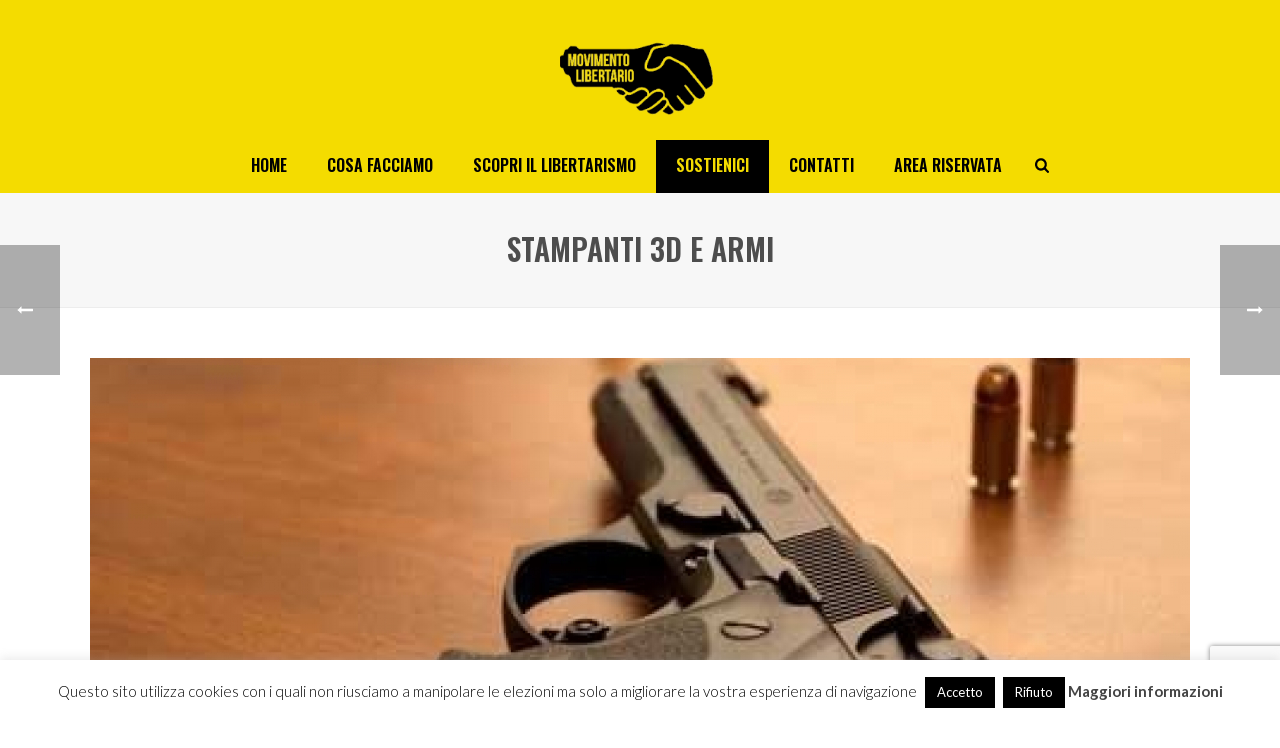

--- FILE ---
content_type: text/html; charset=utf-8
request_url: https://www.google.com/recaptcha/api2/anchor?ar=1&k=6Ld7TXsaAAAAAF7IeM4E0hg00okH9qZZEFJCkXZW&co=aHR0cHM6Ly93d3cubW92aW1lbnRvbGliZXJ0YXJpby5jb206NDQz&hl=en&v=N67nZn4AqZkNcbeMu4prBgzg&size=invisible&anchor-ms=20000&execute-ms=30000&cb=5ucle7kzusct
body_size: 48592
content:
<!DOCTYPE HTML><html dir="ltr" lang="en"><head><meta http-equiv="Content-Type" content="text/html; charset=UTF-8">
<meta http-equiv="X-UA-Compatible" content="IE=edge">
<title>reCAPTCHA</title>
<style type="text/css">
/* cyrillic-ext */
@font-face {
  font-family: 'Roboto';
  font-style: normal;
  font-weight: 400;
  font-stretch: 100%;
  src: url(//fonts.gstatic.com/s/roboto/v48/KFO7CnqEu92Fr1ME7kSn66aGLdTylUAMa3GUBHMdazTgWw.woff2) format('woff2');
  unicode-range: U+0460-052F, U+1C80-1C8A, U+20B4, U+2DE0-2DFF, U+A640-A69F, U+FE2E-FE2F;
}
/* cyrillic */
@font-face {
  font-family: 'Roboto';
  font-style: normal;
  font-weight: 400;
  font-stretch: 100%;
  src: url(//fonts.gstatic.com/s/roboto/v48/KFO7CnqEu92Fr1ME7kSn66aGLdTylUAMa3iUBHMdazTgWw.woff2) format('woff2');
  unicode-range: U+0301, U+0400-045F, U+0490-0491, U+04B0-04B1, U+2116;
}
/* greek-ext */
@font-face {
  font-family: 'Roboto';
  font-style: normal;
  font-weight: 400;
  font-stretch: 100%;
  src: url(//fonts.gstatic.com/s/roboto/v48/KFO7CnqEu92Fr1ME7kSn66aGLdTylUAMa3CUBHMdazTgWw.woff2) format('woff2');
  unicode-range: U+1F00-1FFF;
}
/* greek */
@font-face {
  font-family: 'Roboto';
  font-style: normal;
  font-weight: 400;
  font-stretch: 100%;
  src: url(//fonts.gstatic.com/s/roboto/v48/KFO7CnqEu92Fr1ME7kSn66aGLdTylUAMa3-UBHMdazTgWw.woff2) format('woff2');
  unicode-range: U+0370-0377, U+037A-037F, U+0384-038A, U+038C, U+038E-03A1, U+03A3-03FF;
}
/* math */
@font-face {
  font-family: 'Roboto';
  font-style: normal;
  font-weight: 400;
  font-stretch: 100%;
  src: url(//fonts.gstatic.com/s/roboto/v48/KFO7CnqEu92Fr1ME7kSn66aGLdTylUAMawCUBHMdazTgWw.woff2) format('woff2');
  unicode-range: U+0302-0303, U+0305, U+0307-0308, U+0310, U+0312, U+0315, U+031A, U+0326-0327, U+032C, U+032F-0330, U+0332-0333, U+0338, U+033A, U+0346, U+034D, U+0391-03A1, U+03A3-03A9, U+03B1-03C9, U+03D1, U+03D5-03D6, U+03F0-03F1, U+03F4-03F5, U+2016-2017, U+2034-2038, U+203C, U+2040, U+2043, U+2047, U+2050, U+2057, U+205F, U+2070-2071, U+2074-208E, U+2090-209C, U+20D0-20DC, U+20E1, U+20E5-20EF, U+2100-2112, U+2114-2115, U+2117-2121, U+2123-214F, U+2190, U+2192, U+2194-21AE, U+21B0-21E5, U+21F1-21F2, U+21F4-2211, U+2213-2214, U+2216-22FF, U+2308-230B, U+2310, U+2319, U+231C-2321, U+2336-237A, U+237C, U+2395, U+239B-23B7, U+23D0, U+23DC-23E1, U+2474-2475, U+25AF, U+25B3, U+25B7, U+25BD, U+25C1, U+25CA, U+25CC, U+25FB, U+266D-266F, U+27C0-27FF, U+2900-2AFF, U+2B0E-2B11, U+2B30-2B4C, U+2BFE, U+3030, U+FF5B, U+FF5D, U+1D400-1D7FF, U+1EE00-1EEFF;
}
/* symbols */
@font-face {
  font-family: 'Roboto';
  font-style: normal;
  font-weight: 400;
  font-stretch: 100%;
  src: url(//fonts.gstatic.com/s/roboto/v48/KFO7CnqEu92Fr1ME7kSn66aGLdTylUAMaxKUBHMdazTgWw.woff2) format('woff2');
  unicode-range: U+0001-000C, U+000E-001F, U+007F-009F, U+20DD-20E0, U+20E2-20E4, U+2150-218F, U+2190, U+2192, U+2194-2199, U+21AF, U+21E6-21F0, U+21F3, U+2218-2219, U+2299, U+22C4-22C6, U+2300-243F, U+2440-244A, U+2460-24FF, U+25A0-27BF, U+2800-28FF, U+2921-2922, U+2981, U+29BF, U+29EB, U+2B00-2BFF, U+4DC0-4DFF, U+FFF9-FFFB, U+10140-1018E, U+10190-1019C, U+101A0, U+101D0-101FD, U+102E0-102FB, U+10E60-10E7E, U+1D2C0-1D2D3, U+1D2E0-1D37F, U+1F000-1F0FF, U+1F100-1F1AD, U+1F1E6-1F1FF, U+1F30D-1F30F, U+1F315, U+1F31C, U+1F31E, U+1F320-1F32C, U+1F336, U+1F378, U+1F37D, U+1F382, U+1F393-1F39F, U+1F3A7-1F3A8, U+1F3AC-1F3AF, U+1F3C2, U+1F3C4-1F3C6, U+1F3CA-1F3CE, U+1F3D4-1F3E0, U+1F3ED, U+1F3F1-1F3F3, U+1F3F5-1F3F7, U+1F408, U+1F415, U+1F41F, U+1F426, U+1F43F, U+1F441-1F442, U+1F444, U+1F446-1F449, U+1F44C-1F44E, U+1F453, U+1F46A, U+1F47D, U+1F4A3, U+1F4B0, U+1F4B3, U+1F4B9, U+1F4BB, U+1F4BF, U+1F4C8-1F4CB, U+1F4D6, U+1F4DA, U+1F4DF, U+1F4E3-1F4E6, U+1F4EA-1F4ED, U+1F4F7, U+1F4F9-1F4FB, U+1F4FD-1F4FE, U+1F503, U+1F507-1F50B, U+1F50D, U+1F512-1F513, U+1F53E-1F54A, U+1F54F-1F5FA, U+1F610, U+1F650-1F67F, U+1F687, U+1F68D, U+1F691, U+1F694, U+1F698, U+1F6AD, U+1F6B2, U+1F6B9-1F6BA, U+1F6BC, U+1F6C6-1F6CF, U+1F6D3-1F6D7, U+1F6E0-1F6EA, U+1F6F0-1F6F3, U+1F6F7-1F6FC, U+1F700-1F7FF, U+1F800-1F80B, U+1F810-1F847, U+1F850-1F859, U+1F860-1F887, U+1F890-1F8AD, U+1F8B0-1F8BB, U+1F8C0-1F8C1, U+1F900-1F90B, U+1F93B, U+1F946, U+1F984, U+1F996, U+1F9E9, U+1FA00-1FA6F, U+1FA70-1FA7C, U+1FA80-1FA89, U+1FA8F-1FAC6, U+1FACE-1FADC, U+1FADF-1FAE9, U+1FAF0-1FAF8, U+1FB00-1FBFF;
}
/* vietnamese */
@font-face {
  font-family: 'Roboto';
  font-style: normal;
  font-weight: 400;
  font-stretch: 100%;
  src: url(//fonts.gstatic.com/s/roboto/v48/KFO7CnqEu92Fr1ME7kSn66aGLdTylUAMa3OUBHMdazTgWw.woff2) format('woff2');
  unicode-range: U+0102-0103, U+0110-0111, U+0128-0129, U+0168-0169, U+01A0-01A1, U+01AF-01B0, U+0300-0301, U+0303-0304, U+0308-0309, U+0323, U+0329, U+1EA0-1EF9, U+20AB;
}
/* latin-ext */
@font-face {
  font-family: 'Roboto';
  font-style: normal;
  font-weight: 400;
  font-stretch: 100%;
  src: url(//fonts.gstatic.com/s/roboto/v48/KFO7CnqEu92Fr1ME7kSn66aGLdTylUAMa3KUBHMdazTgWw.woff2) format('woff2');
  unicode-range: U+0100-02BA, U+02BD-02C5, U+02C7-02CC, U+02CE-02D7, U+02DD-02FF, U+0304, U+0308, U+0329, U+1D00-1DBF, U+1E00-1E9F, U+1EF2-1EFF, U+2020, U+20A0-20AB, U+20AD-20C0, U+2113, U+2C60-2C7F, U+A720-A7FF;
}
/* latin */
@font-face {
  font-family: 'Roboto';
  font-style: normal;
  font-weight: 400;
  font-stretch: 100%;
  src: url(//fonts.gstatic.com/s/roboto/v48/KFO7CnqEu92Fr1ME7kSn66aGLdTylUAMa3yUBHMdazQ.woff2) format('woff2');
  unicode-range: U+0000-00FF, U+0131, U+0152-0153, U+02BB-02BC, U+02C6, U+02DA, U+02DC, U+0304, U+0308, U+0329, U+2000-206F, U+20AC, U+2122, U+2191, U+2193, U+2212, U+2215, U+FEFF, U+FFFD;
}
/* cyrillic-ext */
@font-face {
  font-family: 'Roboto';
  font-style: normal;
  font-weight: 500;
  font-stretch: 100%;
  src: url(//fonts.gstatic.com/s/roboto/v48/KFO7CnqEu92Fr1ME7kSn66aGLdTylUAMa3GUBHMdazTgWw.woff2) format('woff2');
  unicode-range: U+0460-052F, U+1C80-1C8A, U+20B4, U+2DE0-2DFF, U+A640-A69F, U+FE2E-FE2F;
}
/* cyrillic */
@font-face {
  font-family: 'Roboto';
  font-style: normal;
  font-weight: 500;
  font-stretch: 100%;
  src: url(//fonts.gstatic.com/s/roboto/v48/KFO7CnqEu92Fr1ME7kSn66aGLdTylUAMa3iUBHMdazTgWw.woff2) format('woff2');
  unicode-range: U+0301, U+0400-045F, U+0490-0491, U+04B0-04B1, U+2116;
}
/* greek-ext */
@font-face {
  font-family: 'Roboto';
  font-style: normal;
  font-weight: 500;
  font-stretch: 100%;
  src: url(//fonts.gstatic.com/s/roboto/v48/KFO7CnqEu92Fr1ME7kSn66aGLdTylUAMa3CUBHMdazTgWw.woff2) format('woff2');
  unicode-range: U+1F00-1FFF;
}
/* greek */
@font-face {
  font-family: 'Roboto';
  font-style: normal;
  font-weight: 500;
  font-stretch: 100%;
  src: url(//fonts.gstatic.com/s/roboto/v48/KFO7CnqEu92Fr1ME7kSn66aGLdTylUAMa3-UBHMdazTgWw.woff2) format('woff2');
  unicode-range: U+0370-0377, U+037A-037F, U+0384-038A, U+038C, U+038E-03A1, U+03A3-03FF;
}
/* math */
@font-face {
  font-family: 'Roboto';
  font-style: normal;
  font-weight: 500;
  font-stretch: 100%;
  src: url(//fonts.gstatic.com/s/roboto/v48/KFO7CnqEu92Fr1ME7kSn66aGLdTylUAMawCUBHMdazTgWw.woff2) format('woff2');
  unicode-range: U+0302-0303, U+0305, U+0307-0308, U+0310, U+0312, U+0315, U+031A, U+0326-0327, U+032C, U+032F-0330, U+0332-0333, U+0338, U+033A, U+0346, U+034D, U+0391-03A1, U+03A3-03A9, U+03B1-03C9, U+03D1, U+03D5-03D6, U+03F0-03F1, U+03F4-03F5, U+2016-2017, U+2034-2038, U+203C, U+2040, U+2043, U+2047, U+2050, U+2057, U+205F, U+2070-2071, U+2074-208E, U+2090-209C, U+20D0-20DC, U+20E1, U+20E5-20EF, U+2100-2112, U+2114-2115, U+2117-2121, U+2123-214F, U+2190, U+2192, U+2194-21AE, U+21B0-21E5, U+21F1-21F2, U+21F4-2211, U+2213-2214, U+2216-22FF, U+2308-230B, U+2310, U+2319, U+231C-2321, U+2336-237A, U+237C, U+2395, U+239B-23B7, U+23D0, U+23DC-23E1, U+2474-2475, U+25AF, U+25B3, U+25B7, U+25BD, U+25C1, U+25CA, U+25CC, U+25FB, U+266D-266F, U+27C0-27FF, U+2900-2AFF, U+2B0E-2B11, U+2B30-2B4C, U+2BFE, U+3030, U+FF5B, U+FF5D, U+1D400-1D7FF, U+1EE00-1EEFF;
}
/* symbols */
@font-face {
  font-family: 'Roboto';
  font-style: normal;
  font-weight: 500;
  font-stretch: 100%;
  src: url(//fonts.gstatic.com/s/roboto/v48/KFO7CnqEu92Fr1ME7kSn66aGLdTylUAMaxKUBHMdazTgWw.woff2) format('woff2');
  unicode-range: U+0001-000C, U+000E-001F, U+007F-009F, U+20DD-20E0, U+20E2-20E4, U+2150-218F, U+2190, U+2192, U+2194-2199, U+21AF, U+21E6-21F0, U+21F3, U+2218-2219, U+2299, U+22C4-22C6, U+2300-243F, U+2440-244A, U+2460-24FF, U+25A0-27BF, U+2800-28FF, U+2921-2922, U+2981, U+29BF, U+29EB, U+2B00-2BFF, U+4DC0-4DFF, U+FFF9-FFFB, U+10140-1018E, U+10190-1019C, U+101A0, U+101D0-101FD, U+102E0-102FB, U+10E60-10E7E, U+1D2C0-1D2D3, U+1D2E0-1D37F, U+1F000-1F0FF, U+1F100-1F1AD, U+1F1E6-1F1FF, U+1F30D-1F30F, U+1F315, U+1F31C, U+1F31E, U+1F320-1F32C, U+1F336, U+1F378, U+1F37D, U+1F382, U+1F393-1F39F, U+1F3A7-1F3A8, U+1F3AC-1F3AF, U+1F3C2, U+1F3C4-1F3C6, U+1F3CA-1F3CE, U+1F3D4-1F3E0, U+1F3ED, U+1F3F1-1F3F3, U+1F3F5-1F3F7, U+1F408, U+1F415, U+1F41F, U+1F426, U+1F43F, U+1F441-1F442, U+1F444, U+1F446-1F449, U+1F44C-1F44E, U+1F453, U+1F46A, U+1F47D, U+1F4A3, U+1F4B0, U+1F4B3, U+1F4B9, U+1F4BB, U+1F4BF, U+1F4C8-1F4CB, U+1F4D6, U+1F4DA, U+1F4DF, U+1F4E3-1F4E6, U+1F4EA-1F4ED, U+1F4F7, U+1F4F9-1F4FB, U+1F4FD-1F4FE, U+1F503, U+1F507-1F50B, U+1F50D, U+1F512-1F513, U+1F53E-1F54A, U+1F54F-1F5FA, U+1F610, U+1F650-1F67F, U+1F687, U+1F68D, U+1F691, U+1F694, U+1F698, U+1F6AD, U+1F6B2, U+1F6B9-1F6BA, U+1F6BC, U+1F6C6-1F6CF, U+1F6D3-1F6D7, U+1F6E0-1F6EA, U+1F6F0-1F6F3, U+1F6F7-1F6FC, U+1F700-1F7FF, U+1F800-1F80B, U+1F810-1F847, U+1F850-1F859, U+1F860-1F887, U+1F890-1F8AD, U+1F8B0-1F8BB, U+1F8C0-1F8C1, U+1F900-1F90B, U+1F93B, U+1F946, U+1F984, U+1F996, U+1F9E9, U+1FA00-1FA6F, U+1FA70-1FA7C, U+1FA80-1FA89, U+1FA8F-1FAC6, U+1FACE-1FADC, U+1FADF-1FAE9, U+1FAF0-1FAF8, U+1FB00-1FBFF;
}
/* vietnamese */
@font-face {
  font-family: 'Roboto';
  font-style: normal;
  font-weight: 500;
  font-stretch: 100%;
  src: url(//fonts.gstatic.com/s/roboto/v48/KFO7CnqEu92Fr1ME7kSn66aGLdTylUAMa3OUBHMdazTgWw.woff2) format('woff2');
  unicode-range: U+0102-0103, U+0110-0111, U+0128-0129, U+0168-0169, U+01A0-01A1, U+01AF-01B0, U+0300-0301, U+0303-0304, U+0308-0309, U+0323, U+0329, U+1EA0-1EF9, U+20AB;
}
/* latin-ext */
@font-face {
  font-family: 'Roboto';
  font-style: normal;
  font-weight: 500;
  font-stretch: 100%;
  src: url(//fonts.gstatic.com/s/roboto/v48/KFO7CnqEu92Fr1ME7kSn66aGLdTylUAMa3KUBHMdazTgWw.woff2) format('woff2');
  unicode-range: U+0100-02BA, U+02BD-02C5, U+02C7-02CC, U+02CE-02D7, U+02DD-02FF, U+0304, U+0308, U+0329, U+1D00-1DBF, U+1E00-1E9F, U+1EF2-1EFF, U+2020, U+20A0-20AB, U+20AD-20C0, U+2113, U+2C60-2C7F, U+A720-A7FF;
}
/* latin */
@font-face {
  font-family: 'Roboto';
  font-style: normal;
  font-weight: 500;
  font-stretch: 100%;
  src: url(//fonts.gstatic.com/s/roboto/v48/KFO7CnqEu92Fr1ME7kSn66aGLdTylUAMa3yUBHMdazQ.woff2) format('woff2');
  unicode-range: U+0000-00FF, U+0131, U+0152-0153, U+02BB-02BC, U+02C6, U+02DA, U+02DC, U+0304, U+0308, U+0329, U+2000-206F, U+20AC, U+2122, U+2191, U+2193, U+2212, U+2215, U+FEFF, U+FFFD;
}
/* cyrillic-ext */
@font-face {
  font-family: 'Roboto';
  font-style: normal;
  font-weight: 900;
  font-stretch: 100%;
  src: url(//fonts.gstatic.com/s/roboto/v48/KFO7CnqEu92Fr1ME7kSn66aGLdTylUAMa3GUBHMdazTgWw.woff2) format('woff2');
  unicode-range: U+0460-052F, U+1C80-1C8A, U+20B4, U+2DE0-2DFF, U+A640-A69F, U+FE2E-FE2F;
}
/* cyrillic */
@font-face {
  font-family: 'Roboto';
  font-style: normal;
  font-weight: 900;
  font-stretch: 100%;
  src: url(//fonts.gstatic.com/s/roboto/v48/KFO7CnqEu92Fr1ME7kSn66aGLdTylUAMa3iUBHMdazTgWw.woff2) format('woff2');
  unicode-range: U+0301, U+0400-045F, U+0490-0491, U+04B0-04B1, U+2116;
}
/* greek-ext */
@font-face {
  font-family: 'Roboto';
  font-style: normal;
  font-weight: 900;
  font-stretch: 100%;
  src: url(//fonts.gstatic.com/s/roboto/v48/KFO7CnqEu92Fr1ME7kSn66aGLdTylUAMa3CUBHMdazTgWw.woff2) format('woff2');
  unicode-range: U+1F00-1FFF;
}
/* greek */
@font-face {
  font-family: 'Roboto';
  font-style: normal;
  font-weight: 900;
  font-stretch: 100%;
  src: url(//fonts.gstatic.com/s/roboto/v48/KFO7CnqEu92Fr1ME7kSn66aGLdTylUAMa3-UBHMdazTgWw.woff2) format('woff2');
  unicode-range: U+0370-0377, U+037A-037F, U+0384-038A, U+038C, U+038E-03A1, U+03A3-03FF;
}
/* math */
@font-face {
  font-family: 'Roboto';
  font-style: normal;
  font-weight: 900;
  font-stretch: 100%;
  src: url(//fonts.gstatic.com/s/roboto/v48/KFO7CnqEu92Fr1ME7kSn66aGLdTylUAMawCUBHMdazTgWw.woff2) format('woff2');
  unicode-range: U+0302-0303, U+0305, U+0307-0308, U+0310, U+0312, U+0315, U+031A, U+0326-0327, U+032C, U+032F-0330, U+0332-0333, U+0338, U+033A, U+0346, U+034D, U+0391-03A1, U+03A3-03A9, U+03B1-03C9, U+03D1, U+03D5-03D6, U+03F0-03F1, U+03F4-03F5, U+2016-2017, U+2034-2038, U+203C, U+2040, U+2043, U+2047, U+2050, U+2057, U+205F, U+2070-2071, U+2074-208E, U+2090-209C, U+20D0-20DC, U+20E1, U+20E5-20EF, U+2100-2112, U+2114-2115, U+2117-2121, U+2123-214F, U+2190, U+2192, U+2194-21AE, U+21B0-21E5, U+21F1-21F2, U+21F4-2211, U+2213-2214, U+2216-22FF, U+2308-230B, U+2310, U+2319, U+231C-2321, U+2336-237A, U+237C, U+2395, U+239B-23B7, U+23D0, U+23DC-23E1, U+2474-2475, U+25AF, U+25B3, U+25B7, U+25BD, U+25C1, U+25CA, U+25CC, U+25FB, U+266D-266F, U+27C0-27FF, U+2900-2AFF, U+2B0E-2B11, U+2B30-2B4C, U+2BFE, U+3030, U+FF5B, U+FF5D, U+1D400-1D7FF, U+1EE00-1EEFF;
}
/* symbols */
@font-face {
  font-family: 'Roboto';
  font-style: normal;
  font-weight: 900;
  font-stretch: 100%;
  src: url(//fonts.gstatic.com/s/roboto/v48/KFO7CnqEu92Fr1ME7kSn66aGLdTylUAMaxKUBHMdazTgWw.woff2) format('woff2');
  unicode-range: U+0001-000C, U+000E-001F, U+007F-009F, U+20DD-20E0, U+20E2-20E4, U+2150-218F, U+2190, U+2192, U+2194-2199, U+21AF, U+21E6-21F0, U+21F3, U+2218-2219, U+2299, U+22C4-22C6, U+2300-243F, U+2440-244A, U+2460-24FF, U+25A0-27BF, U+2800-28FF, U+2921-2922, U+2981, U+29BF, U+29EB, U+2B00-2BFF, U+4DC0-4DFF, U+FFF9-FFFB, U+10140-1018E, U+10190-1019C, U+101A0, U+101D0-101FD, U+102E0-102FB, U+10E60-10E7E, U+1D2C0-1D2D3, U+1D2E0-1D37F, U+1F000-1F0FF, U+1F100-1F1AD, U+1F1E6-1F1FF, U+1F30D-1F30F, U+1F315, U+1F31C, U+1F31E, U+1F320-1F32C, U+1F336, U+1F378, U+1F37D, U+1F382, U+1F393-1F39F, U+1F3A7-1F3A8, U+1F3AC-1F3AF, U+1F3C2, U+1F3C4-1F3C6, U+1F3CA-1F3CE, U+1F3D4-1F3E0, U+1F3ED, U+1F3F1-1F3F3, U+1F3F5-1F3F7, U+1F408, U+1F415, U+1F41F, U+1F426, U+1F43F, U+1F441-1F442, U+1F444, U+1F446-1F449, U+1F44C-1F44E, U+1F453, U+1F46A, U+1F47D, U+1F4A3, U+1F4B0, U+1F4B3, U+1F4B9, U+1F4BB, U+1F4BF, U+1F4C8-1F4CB, U+1F4D6, U+1F4DA, U+1F4DF, U+1F4E3-1F4E6, U+1F4EA-1F4ED, U+1F4F7, U+1F4F9-1F4FB, U+1F4FD-1F4FE, U+1F503, U+1F507-1F50B, U+1F50D, U+1F512-1F513, U+1F53E-1F54A, U+1F54F-1F5FA, U+1F610, U+1F650-1F67F, U+1F687, U+1F68D, U+1F691, U+1F694, U+1F698, U+1F6AD, U+1F6B2, U+1F6B9-1F6BA, U+1F6BC, U+1F6C6-1F6CF, U+1F6D3-1F6D7, U+1F6E0-1F6EA, U+1F6F0-1F6F3, U+1F6F7-1F6FC, U+1F700-1F7FF, U+1F800-1F80B, U+1F810-1F847, U+1F850-1F859, U+1F860-1F887, U+1F890-1F8AD, U+1F8B0-1F8BB, U+1F8C0-1F8C1, U+1F900-1F90B, U+1F93B, U+1F946, U+1F984, U+1F996, U+1F9E9, U+1FA00-1FA6F, U+1FA70-1FA7C, U+1FA80-1FA89, U+1FA8F-1FAC6, U+1FACE-1FADC, U+1FADF-1FAE9, U+1FAF0-1FAF8, U+1FB00-1FBFF;
}
/* vietnamese */
@font-face {
  font-family: 'Roboto';
  font-style: normal;
  font-weight: 900;
  font-stretch: 100%;
  src: url(//fonts.gstatic.com/s/roboto/v48/KFO7CnqEu92Fr1ME7kSn66aGLdTylUAMa3OUBHMdazTgWw.woff2) format('woff2');
  unicode-range: U+0102-0103, U+0110-0111, U+0128-0129, U+0168-0169, U+01A0-01A1, U+01AF-01B0, U+0300-0301, U+0303-0304, U+0308-0309, U+0323, U+0329, U+1EA0-1EF9, U+20AB;
}
/* latin-ext */
@font-face {
  font-family: 'Roboto';
  font-style: normal;
  font-weight: 900;
  font-stretch: 100%;
  src: url(//fonts.gstatic.com/s/roboto/v48/KFO7CnqEu92Fr1ME7kSn66aGLdTylUAMa3KUBHMdazTgWw.woff2) format('woff2');
  unicode-range: U+0100-02BA, U+02BD-02C5, U+02C7-02CC, U+02CE-02D7, U+02DD-02FF, U+0304, U+0308, U+0329, U+1D00-1DBF, U+1E00-1E9F, U+1EF2-1EFF, U+2020, U+20A0-20AB, U+20AD-20C0, U+2113, U+2C60-2C7F, U+A720-A7FF;
}
/* latin */
@font-face {
  font-family: 'Roboto';
  font-style: normal;
  font-weight: 900;
  font-stretch: 100%;
  src: url(//fonts.gstatic.com/s/roboto/v48/KFO7CnqEu92Fr1ME7kSn66aGLdTylUAMa3yUBHMdazQ.woff2) format('woff2');
  unicode-range: U+0000-00FF, U+0131, U+0152-0153, U+02BB-02BC, U+02C6, U+02DA, U+02DC, U+0304, U+0308, U+0329, U+2000-206F, U+20AC, U+2122, U+2191, U+2193, U+2212, U+2215, U+FEFF, U+FFFD;
}

</style>
<link rel="stylesheet" type="text/css" href="https://www.gstatic.com/recaptcha/releases/N67nZn4AqZkNcbeMu4prBgzg/styles__ltr.css">
<script nonce="lE5DJ9A-vR_B4SrqKD3DQA" type="text/javascript">window['__recaptcha_api'] = 'https://www.google.com/recaptcha/api2/';</script>
<script type="text/javascript" src="https://www.gstatic.com/recaptcha/releases/N67nZn4AqZkNcbeMu4prBgzg/recaptcha__en.js" nonce="lE5DJ9A-vR_B4SrqKD3DQA">
      
    </script></head>
<body><div id="rc-anchor-alert" class="rc-anchor-alert"></div>
<input type="hidden" id="recaptcha-token" value="[base64]">
<script type="text/javascript" nonce="lE5DJ9A-vR_B4SrqKD3DQA">
      recaptcha.anchor.Main.init("[\x22ainput\x22,[\x22bgdata\x22,\x22\x22,\[base64]/[base64]/[base64]/bmV3IHJbeF0oY1swXSk6RT09Mj9uZXcgclt4XShjWzBdLGNbMV0pOkU9PTM/bmV3IHJbeF0oY1swXSxjWzFdLGNbMl0pOkU9PTQ/[base64]/[base64]/[base64]/[base64]/[base64]/[base64]/[base64]/[base64]\x22,\[base64]\\u003d\x22,\x22wq/DgXLDnVbDoD/DmcK2PHPDpTDCuTTDuyVLwq14wrV4wqDDmAYjwrjCsVlRw6vDtR/Cp1fClCTDqsKCw4wIw5zDssKHLijCvnrDkjNaAkjDnMOBwrjCs8O+B8KNw70pwobDiRwTw4HCtEddfMKGw7TCrMK6FMKiwpwuwozDqsOLWMKVworCoi/[base64]/DjB/Cnmc9w6E2SGnCqTN6ecOpw4hcw5rDmcKObjUmGMOELsOWworDkMKDw6PCscO4ISDDgMOBYcKJw7TDvjLCjMKxD0Zuwp8cwr7DncK8w68RN8KsZ2/[base64]/Cn8KZw6/DvQfCh8OEwpXDjsKaAX4Gw6R0w65fYcOUQxLDhcKrajXDpsOWE3DClybDpsKvCMOXXEQHwpjCpFo6w4sAwqEQwrvCjDLDlMKSPsK/w4kscCIfEcOlW8KlBUDCtHBzw60EbEhHw6zCucK5SkDCrlLCk8KAD0XDgMOtZihsA8KSw7XCkiRTw6HDkMKbw47CvVE1W8OMYQ0TVhMZw7IMbUZTYMKWw59GNmZ+XHDDscK9w7/Cj8KMw7t0Tiw+woDCtA7ChhXDo8Ovwrw3GsORAXp7w7lAMMK9wpY+FsOtw5M+wr3DgFLCgsOWI8OcT8KXJ8KcYcKTeMOWwqw+LhzDk3rDiAYSwpZmwrYnLWc6DMKLGMO1CcOAS8OIdsOGwqTCtU/Ct8KTwrMMXMOsNMKLwpAcKsKLSsO7wpnDqRMpwqUAQR3DjcKQacObEsO9wqB+w7/Ct8O1NyJed8KhF8ObdsKGPBB0EsKhw7bCjzfDisO8wrtYEcKhNVYedMOGwp3CpsO2QsO2w6EBB8O2w4wccGzDsVLDmsODwrhxTMKgw4MrHzNfwroxKMO0BcOmw6YBfcK4ECQRwp/Cq8KGwqR6w6jCmcOtLWXChkPCiEESI8Klw4kPw7bCmnsGZFwsO0AqwqsXJnt5CcOTP3s4FFPCpMK9NcK8wpnDncO2wpfCjhwhA8K+wqrDqSVsBcO4w7ZwNSnCqyh0WHUCw63CicO7wqzDp2LDnAFmEsK+cFwmwrLDrwtHw7LDkRDCglpCwrXDtw49Dx7Diz5Wwp/[base64]/[base64]/w6jDvcOXIMO8w7Y3wrZ8NVrCk8OYwr9sGBDCmBp6woHDg8KwA8OJwrp+BMKUwqfDh8Otw7jDrw/CmsKbw4BMSQnDiMKvLsOHDcKMc1ZrYRddGD/CpcKFw4nCoRHDrMOwwr5tWcOAwpNtPcKOfcOIGMO8Jn/DgzrDgMKjPFXDqMKVGHAdXMKKODZub8OOMwrDjMKVw6U8w73ChsKRwrsawo8OwqTDjEDDp2fCgsKFOMKBKx/CpMKDIX3CmsKJLsOdw4g3w5V0V0U/w5wOEirCpcKEw7TDjVNjwqxwUcK+FsO4DMK0wpQ+I1Rew53Dg8KgEsKWw4fCg8OhPUNoacKmw6nDjcK+w5XCosKKOmrCo8OVw7nChV3DmwLDpDM3eg/[base64]/[base64]/DonYcKsOIw4PDr8KFKyHDp0s6w5TDl8Ohw6lyEWvDnsKGb8KiAcOUwo1LHzjCt8KAcjzCusKlCXtyScK3w7XCjxTDhcOJw5nDhwLClj0ow6/DtMKsScKyw6LCrMKHw6fCmx3CkCkZPcKBDyPCpD3DkUcKW8K8IiJew650RGxMAMOVwpPCo8OgXsKvw7PDn1IFw64AwqHCiUbDr8O5w5lnwpXDlE/DhT7DrxprVMKwMk/[base64]/DtDbDj8K0wrzCowvDtMOhT8OAwrHCj042A8OqwqJvccOyYzBuW8K1w7Qtw6BXw6LDjGMLwpjDnH5PQlEeBsKjKgMHNHrDv19SUwlrOi9NazvDmW7DsgHCmW/CgsKwLBDDviPDqi9Ow4HDhx8Dwpgpw5rDg3bDskhqWlfCvlcPwojCm1nDtcODV2/Do3MYwpN8M1zCp8Kxw6pIw4jCoQkONQQKwrcSUMOLL1zCusO3w58kdsKDOsK2w5UCwrxvwqdcwrXCp8KCTGfCth7CocODVMK3w4kqw4LCncOww57DmlnCu1/Dnz0qa8KFwrU5wpssw41edsO6V8O8wrPDosOxRE3CmFzDlMOhw5bCpmDCisK1woNGwqBmwq85wrUQUsOYe1vCm8OxNRBLd8Kew7RlOgA5w44pworDiURAU8O9w6g8wp1cFMOWfcKrw4/DncKdXE7DpH/DgGPDs8OeAcKSwpkTKCzCjSDCgsOew4XCjcKLw6zDrWnCosOmw57CkMKJwrXDqMOgH8KWI0ULG2DCicOBw5bCriwVC09sHMO/fgI7wqLDsQTDtsOkwp/DgcOfw7TDgB3DqQ9WwqXCjBvDiGcaw6TCjcKnSMKXw4TDnMOnw4EWwqhPw5/Cjkwnw4lYwpdee8KIwqXDksOjNcKSwqnCjRfDoMKwwpTCh8KUSF/ChcO4w68fw7ZGwqgnw7pMw7bDggrCn8Kiw77CnMK4w4jChcOTw7BuwqfDkCvDhVIZw4LCtADDn8O4IgUcXBHDpADChlwWWkRLw6rDg8K+wqTDtcKBcMOKAyMIw6V5w5xXw7fDssKewoJrPMOVVn09G8O8w4Qxw509ThR4wqA5RsKIw5gvw6/[base64]/F8Orw5AOw5bCisOmw4URw781a18CcsOUwrQFwqI4SV/Ds8OaLxllwqgQTxLDiMOfw7xLJsKYwpbDlXEJwqpiw7HCuxPDumcnw6DDiBkUKnBhR1xRXMKrwoRWwoctf8OzwqpowqN1eR/CssKYw5wDw75CEMOTw6XDuz4RwpXDk1HDonp9FGNsw6AkAsKNEsK2wp8pwqg1bcKdw4rCt0fCkGrCgcOPw6zChcO9SBrDhQbCuQJRwr5bw7ttLCwLwoLDpcKeYmteRMOLw5JVJ3skwrpVOjjCsFR5UcOCw40FwqtGY8OIccK2FDc1w4zCgSwHDE0RDMOgw4E/csKRw7DClgMlw6XCqsOSw4hrw6glwovDmsO+wpHCuMO/OlTDnMKFwo16wp1YwpVHwqwET8KJbcKow64Jw5IQGi/CnHzCjMKyFcONcRUrwrQJTMKYei3Cjx4oTMOLCcKqccKPTcOMw5HDi8Ofwq3CoMO7P8KCKMKawpDCsnBkw6vDhBXDlMOoVWHCvnw9GsOGfMO9wo/[base64]/w4/DrMODw4HCtcKYwr5ZVxBBwoVdeQ/[base64]/DuMOuwpZ9RMOuWcOmwpnDgzbDtRU1wqfDvFNWw5ckOcKowr0+PsKQdMOtKBRMw6JAFMO+aMKRJcOWTMKadsKFUihNwqtuwqLChcOiwqfCh8KfWMOiQ8O/V8KcwpHCmggyF8K2OsKKBsO1wopHw47CtmDCqz0BwoZcUSnDi1NuWHLCh8Oew70hwq5WEMODRcOxw43CiMK5K1jClcORS8OsUgcLCsOFTwdjBcOYw4oOw4fDqhjDnhHDkQ53P3VUZcKCwpTCt8OnR0XDvsOxD8O3J8KiwqnDkU90diZ9w4rDpcOcwo5Aw5rDqU/CtSjCnl4awrXCumHDgjjCuEYHwpQLJndGw7DDhTvCkMOuw5/[base64]/Dih/CuMKIwq8eWcK8fkDCs3FsXhDCi8KZwpElwrYyeMOOwqRQwqfClsOiw6IvwrDDisKgw4jClG3Dm1EOwp3DlwvCnUUFD3hgc1Yvw4xnX8OUwr9xwqZLwr7Dti/Di1xNRg9Cw5/CgMO/JhgqwqbDhsKww47Cj8ODPC7Cl8KmRmfCvh/DtGPDmcOew5/[base64]/CtDk1UMKIRF1fMjxaF8KceQ1ObsOcf8OnVR/DicOxeCLDj8KpwqsOYFfDpMO/wq3DsUXCtGXDtnANw4nCrsKWccOMf8OzInDDrsKAPcKUwrvCugfClyJgwqHClsK4w4HCnknDlw3ChcOWSsOBRnxKC8OMwpbDl8OPw4Y/w6zDh8KhS8Obw4Zwwpk9XDjCj8KFw409FQtBwphQFR/CqGTCij7Chh0Lw7hOY8KzwrnCoSRmwqcyLEPDriTCn8KyMkhgwqU8F8Kpwr02B8KHw6w+RErClUDCvxUiwofCq8KEw6EewoRqAw/[base64]/d8KoGcOydsKjHsKEMF4gwoEofzwAIAjCuHpLw5PDrzdrwqJAKiNSTsOaHsKGwpIPHcOjEgxgwpcJa8Kww6YSaMOpw452w4ErWSPDqcO4wqB4McK/w61UfsOUWRnDhEvCgkPDhAHDhAfCgTpoSMORKsK5w7wGIEhgHsK9w6nCvR0dZsKew6dAKMKxO8O7wpE+wrIjwo5Cwp/CtEHCm8OCO8KpOMOsRXzDsMKxw6dbPE/[base64]/Du8KQDzAsa8OuPEQYT8ONRXjDmMKRwoTDi2VUEAcBw4rCiMOIw4pqwpPDvVrCsy44w5nCiDJjwq0iZz0NTkvCnsKxw5TCqcKJw7wpPjzCqSVjwrZuAMKSZ8KQwrrCqyEVXDvCj2DDmns5w6Y3w6/DmA5hNk9RO8OOw7Ziw5dewoIbw6PDty7CnRjCo8KpwqLDtU4EacKTwrHDmzwLV8OOwpvDgMKUw6/DrEPCt29SVsODKcK3I8Ksw4nDrcOfCQd0w6HDkMOEdnpyCsKeIwvCoGYLwo9bXks3ZcOhch/DgkPCkcOKD8ObRwDCt1wxSsKTfcKSw7HCu1lqZ8Ofwp3CrcKsw77DkDwGw51/M8ONw609G0HDkxhSB0Buw6wtwogTQMO+FCkFXcK0UhfDl3w0OcOQw5sbwqXCgsKYV8OXw7bCmsKvw6wjIQ7Do8KvwpTDvTzDoXYAw5Alw5M1wqfDl2TCoMK8Q8KMw6wCSsKoW8KnwrVILcOAwqlnw5XDlsO2w4jCvT/CkWNhc8OKw40RCyvCv8OLIcKbWMKZdTIuL1HCs8OBcyELQMKPVcKfw4hRbnTDknNOATJTw5hFw4AjBMKxO8OqwqvCsSHCtwdsXinDtWLDscK3GsK/TyEAwo4JYyDChUJkw5oow4HDlsOrBnbCqBLDgcKFSsOPd8OSw7gfYcO6H8KjdkvDrglaNMONwojCiyMVw4rDmMOxd8KqDMKnHn8Cw5xyw6N1w7AKJSErcE/DuQzCusOrSAccw4/[base64]/w7hXfknCqiAlwpQ8DkDCm8KlwoTCtsK2wqrDsTVNw6nCk8OHJcOOw7FcwrcBHcKlw4cuKcKnwpjDhwTCksKaw4rCjwA1esK/w4JIIm3Dk8OOB1rDucKOQ31KLBTDoULDr0F2w5ZYf8OYC8Kcw4rCi8K/KXPDlsO/wozDiMKQw5FRw697YcOIwozCoMKcwpvDk1LCncOeByQvEmvDssK4w6V8ADoSwr/[base64]/JDUVaCPDp8OYworCqMK1cWc1J8ODKsKWwpUnwrJCZzvDrcKwwqMEwpPDiFfDsD7CrsKtVMK3PC5kP8KDwoh3wqnCgwDDkcK2JMObZBbDlMO/bcKyw44qehgfKmJLXcOrUWHCqcOvRcO8w7vDksOIFcOCw55Cwq3ChcKhw6kjw5UPIcOkdwkgw5wfRMOTw45cwpsSwrfDm8KawpTCkxPCgcKle8KCYyhGKFlVRsOcZMOww5REw67DosKIwrrCoMK3w5jCgEZEXxU3IytGJhBjw5vCl8K+D8OecDnCuXzClsO4wp3Dpz/DucKpw5JHSkfDlRdSwo9GEsOmw44uwo5NAGTDjcOdLMORwq5GYyg6w4/CpsOPRjLCt8OSw4TDqV7DjcKBAGQ3wrNPw4YEMsOvwqxAUVTCowdYw5k6WcO2VVbCvhvCjBbClkRqMsKycsKjKsO3KcOkeMKCw6hSGyhTNxzDuMOoOTPCpsODw6jDkQrDh8OOwrB5bC/Dh0LCmFdVwqEqI8KKacKwwpFFS0AxTMOLw6lQPsOtfRXDrA/DnDceCy8SbMKUwp1eSMKiwpl0wrR0w6DCu1JvwrBeWBjDh8KxccOIBAPDvwgVI0nDt07CicOiScO1LxMicF/DtsONwrbDqQDCuTYAwqvCpWXCvMKAw6vDu8O0PcOww6TDhMKPYg0+P8Kcw5DDl2JwwrHDgFrDtMKYNl/[base64]/[base64]/DsMKOMsOsHG52CcOPFcOYwqXCujjDlMKPCMKWNWHCrsK/wrjCs8KvJi/DkcOXeMKuw6Bnw7PDi8KewqvCg8OBEQfCqGjDjsKgw4wXw5zCq8KwMCgTOElGw7PCgWpBbQjCrER1wrvDv8Kmw5EBGMKOw5lywqgAwqk7RnPCq8KLw6ApccOUwqc/WsKlwr16wozCjSx5CMKywqfCksOLw7tZwrfCvCHDoXomJzYlGmnDhsKnwoptTF4Vw57DkcKEw7DCgnzCnsObUkJlwoXDoWAtOMKTwrPDoMOncsO7BsOhwr/DuVd8IHfDjyjDlMOdwqLCi1TCksONfijCk8KGw5gdfG7Cj0vDiA3Cvg7Cjyxuw4HDmXgKfjNGe8KPbEcHBjvDjcKVQTwZHsO4GMO6woYzw6hUC8KKZXA8wrrCssK2AgvDtcKVCsKrw6xTw6IhXjx/wqrCsg7DmjVpw7MZw4ItMcOtwr9odDXCsMOdZEg+w5LCq8Knw5/Do8KzwpnDlgzDtirCkmnDvGTDsMK8eUTCjHVvI8KLw50pw73Ci2nCiMOvPFnCpknDncOaB8OrNsKVw5nCpgAgw6VnwqAfDMKywpdbwq3Dj1bDhsKtIlXCkhoORcOdCnTDriESPW9sa8KywoHCoMOIw7tQF0LCusKKFDFXw5kWTkLDhW/DlsKiasKWH8OcQsKBwqrCnQbDlnnCh8Kiw51dw65GMsKdwqbCiA/Cn1HDsW/Cv3zCkCTCmHTChCMrAWjDqTk1RhpFFMKgZS/DqMO2wrfDpMOCwrtKw4Vuw4nDrk/[base64]/DtnXCgH5BwrnDgRgGwqXDjhtdM8OgGUhzOcK1Q8K9MiLDssKRGsOjwrzDr8K2Zzt2wqxqTRZVw7hEw4bCrMOCw5vCkxfDocKuw4lvQ8OaEl7Cg8OMQGp/wr3DgAXCj8KfGsKpCnZJPzXDmMOGw5PDl27CmR3DmcOdwpUrKMO3w6HCmwTCljU4woBrSMKcwqjCvMKmw7vCk8O4My7DiMKfEBjCiEpuIsKrw4cTAnpHPhQzw6tKw5w6N2UhwrbCp8KkQk/DqAM8E8KSSAfCvMKHQMO3wr4zMHnDv8K3Q3LCisO5IH8+JMOADMOaQMKVw6jCqMOVw6VifsOPXMOrw4cZF3vDlcKZQUfCtDpRwoAbw4Z/O1fCqXh6wqcsazjCtiHChcOQwqUBw4R+BsKlOsKuX8OrcsOUw4zDrcOpw5TCv3oRw6ELAGZLciEnAcK2YcKJPMKXWsOecQQfw6cjwp/[base64]/Dm8KqJzZkwozDlzTDmcKnwoXCnQDCslUqX0Rkw5HDt0zDuV94ccOXYcOMwrYRb8O3wpXCq8KzEcKZJlghJlwvRMKCTcKYwq9maUzCssOzwpA/Bzo0w5stUwjCq23DkS0Kw4jDmcK8NgDCoxsCY8OHBsOXw6HDtAocw4FTwpzCtBp+UcODwo/CnsOTwp7DocK6wrlOPcK1wrUcwqvDlEdccmscJ8K9wr/DkcOOwoXCvMOPGHAOdXZEDMKbwqhLw6hcwqnDvsOJw5PChk90w754wpnDjsKaw7LCgMKAFy4+wokxJBswwpTDlBdgwpF4wrnDkcKtwpJiEVAwQ8OOw6Emwpg7bxlEfsKew5Y7e0scfRbDh07CkAUtw7zCr2rDgsK2CEhqYMK0wobCnw/DvwUCJz3DkMOKwrEOwr0QFcK4w5zCksKtw7HDvMKCwpDDusKgBsO9wrfCgD/CjMKxwrNYZsKCfGNzwqzCiMOrw4bCvR/[base64]/Z1DCuWrDksKww7VvD1wJU3dsw71Swoh7wprDn8Krw7nCiT/DqgIOaMOEw555dTbCs8K1wpBiJ3ZgwpwmL8KoKyvDqCE2w4zCrgbCpGg4cmAMHmDCsDApwrXDmMK2IB1cOcKbwroQRcKhw5nDmE85DHE3eMO2QcK3wr/[base64]/Cs8OJYMO1P8Orwqk3MMOuGsKmw7sBTMOOw4LCqsKvWUIzwqhtDsOQwrxIw5J7wrrDoB7CmnbCvMKfwqTCj8K0wpXCmzvDicK8w5/[base64]/KsOuEsKbw73ChRl8JcOOd8KrwqNqw57ChTjDog/Du8K5wp/CinFFDcKMDFxjGQfDjcO9wpEPw7HCvsO0IknChyIxAMKLw59ww6UJwqhIwpHDncKmaVnDhsK8wqzCvGPCvMKlA8OGwoF3wrzDiE/Cq8KzDMK1Q21rO8KwwrDCiWVgQcKQZcOqwrtUb8OuODw4NMOWCsKCw5PDuhMSNmMsw63DmsO5SXnCrsOOw5PDtgXCoVjDlhLCjmIOwonDscK+w4bDqzc4IUFow4NZSMKPwpgMwovDnxLDrAPCskAeCS/CuMKOwpfDt8K0CXPDg3jCrybDl3XClcOvRsK6OsKuwrsXKsOfw6tudsOuwrMhbMK0wpExfSkmblnDq8KiEx3Dlz7Dg0/ChRrDtnsyL8KKZlcIw63DvcOzw5c7w6YPCMKjBG7CpH/Ci8O3w5NpVkPCjcOswpkXV8O1wqXDgsK5aMOtwqvCkRs5wojDkFx8OsORwpzCmcONYMKsLMOWw44kUMKrw6V3VsOJwrzDjQrCv8KBGlbCosKUe8OwKcKHw6nDvcORMxTDq8O9w4LCusOddsK6wpbDo8OBwolWwpI7PTExw619YnUaXSfDjF/Dg8OlE8KHd8Obw5YVH8O8FMKNw59SwqLCjsOlw4HDiRTDtcOIEsKrRB9gYxPDlcONEMKOw4XDrsKxwqxIw7fDkSgWPkzCswgUZHAuMAo6w5o3AsKkwqZmF1zChRPDisOawr5Swr5kK8KHLBPDrgc1UsKBfh1Dw5/CqcOMN8KKclNhw59RIHDCj8O9QgPDkhpMwr7ChMK6w7F1w5HDiMOES8OhUAPDl0nCv8KXw73Csz9BwqDDqMOQw5TDqQh3woNsw5UTX8KGD8KmwqXDhElIwokqwpXDqHQzwobDicOXUSrDisKLOMOvKwhKBFXClghZwr3DuMK/S8OZwrvCuMOvCAYkw55Dwr00RsO7PcK3LzodPcOde1ELw7UpJMOlw4TCnnIXScKNZMOqDcKaw6suw5g2wpfDpcO8w7/Cu3sfeTbCusK7wph1w6BxP3/DiyzDrsOIEiPDpcKewqLCosKTw5jDlDo0dmgbw7R5wrPDr8KiwoUoK8O8wo/DpisrwprCmXnDkCHCg8Ohw51ywpMNSTdFwo5qMsKpwrAUZGXDsx/Cv0Jcw49HwrFcGlPCpCjDocKSwrtDI8OAwqnCjMOncD0Mw4RuThI9w5JKIcKNw7xzwodqwqh0bcKGLcK3wodgSmB4C3nCtxFuLmHDvcKdA8KiZcOJFcK8Fm4Uw6IOdyPDoF/Cj8OhwoDDg8OMwqlRM1XDs8O2I1bDnxF3OkJ0DsKEHcKNR8Kxw5DCjw7Dm8OYwoDDnU4bDy9Vw7rDgsKrEsO5IsKTw7QgwpvCi8OPJ8Kww7s0w5TDmwhBQRRfw7zCs1kSEcOqwr5Swp/[base64]/CvsKew5UCBnvChRsRw5g2wobDnHIcU8OqP282w78sMMOYwrYow5kdXcO8TsOnw7cnMBDDqHfDrsKKJcKkR8KSFMK1w6/CksKlwoYDwoDCrmo2wq7Drk7CrTV9w5ELcsKdDB/[base64]/Cm8KZw5rDpsOswqXCh8K2wq1Gwolaw5/DhERdw6/Dq3oHw6DDucO+wrVFw6nDkR8FwpbDinzCgMKswo4YwpcJWcOuMzZuwoXCmyLCoHPCrUzDsUvDuMKKIEEFwqYEw43DmybClMOww5M1wpx2BcK/[base64]/w6zDh8KKw4XDowrCl33CnMKSwrbCnMKnw5/[base64]/DrxTCu0jCisOgKsOGw5BYwqvDg8OLB8OEHDUIDsKvZhBzeMO/OMKSF8O4GMO0wqbDg27DtcKJw5zCpAzDqCZfdGDClyASw6tAwrElwqvCoynDhzHDmsK5P8OkwqxOworDlsKVw73DpkBIdMOsJsKlw6PCkMOHCydxD13Ch1A0wrPDtTpaw5jCqhfCpnFbwoA5KR/DiMOWwoopwqDDpmd2RMKlPcKHBcOnRwJDMcKWccOZw6gxVh7CkV/Cs8KDW19sFSN0wqozJ8KEw7hBw4rCl2NUwrLDhy3Dv8KPw7LDoBvDigDDjQBdwr/[base64]/JxDDscKcC3LCosOrBnJ2wpLCllRSw6HDhcOOU8O1w5/ClsO3UkcRJsOwwrQIXsOJNlYnJMOJw7vCjcOAw7DCosKoKcOAwpUpG8Ohw4vClRfDssKmYW/CmxMcwqR4wovCscOhwrt3Q3/[base64]/CtMOkaH7Cr8OALzLDqsKKHjLDrmQjwqDDqhTCmkB+w5pPOsKNKkVEwrvChcKuw47DtcKPw5LDq25VIsKDw5XCrMKONEtaw6HDj2YJw6HDvlN2w7XDt8O2L2DDrUHCi8K7IWo1w6bDrMOxw54PwrnChsOIwoYhw7bCnMK/CVEdTQxVAMKJw57DhUBrw5AhHQnDrMOUQsOXA8OiQyVJwp7ChxF6w6/CvyPDgsKxwq5pTMO5woRbQMKjScK/w5AHwoTDosKbRTHCosObw7bDi8O+wp7CusOAcT0cwroADWrDvMKYwrXCpsOLw6LCh8Oww5nCgxDDrH5nworDpMKKLQN0YgbDtGZSwpfCnsKCwo7DiX/CpMOrw79hw5HCqMKiw59SW8ObwobCox/DqB3DoGFXWj7CqGsYUSYhwr52eMOTWiclRwXDjcOiw6FYw41hw7vDji3DiWDDr8KZwrrCksKEwpINNMOwCcORI3EkIsKkwrzDqD8XGUrDiMOeWV3Dt8Kewq4qwoXCpxXCkCrCmVDCmwjCosO2U8KmccKVScK9OMKaPUwSw68iwox2SMOOIsOPCDg5wq3CqMKdw7/DtxVrw5caw4/Co8K+wokoS8Osw4TCuizDjUnDn8Kow7BcQsKQwoYKw7fDkMKBwp3CjyLChxEoBsOfwpxGdsKHNsKhUi5jR3VOw7/DpcKyVxM3TsOSwp8uw48Yw6FSIS5nbx8qM8KgRMOKwpzDksKmwo3Cl0DDp8ODIcKJXMOiJcO9wpHCmsKWw5rDom3CrXA2ZUJvSEjDo8OGQ8KgJ8KMPMKOwqg9IUB9WnXDmTjCpU9Zwr/DmX1TecKPwqfDgcKRwp1tw6tmwoXDt8KlwrDCsMOlCsK+w7/DvcOVwrYKSDfDisKGw7fChcOUG3bDlMKDwprDhsKXMCnDvlgMwrFKGsKMw6HDmi5jw4g/HMOMdH9gbERgwobDsEc0JcOlQ8KxAmQcfWpRNMOsw6LCrMKaa8KuBRF0J1HCkSUYXhjCgcK5woHChWjDt0/DtMO7wpzCiRzDhAHCsMOCSMKsLsK9w5vCmcO4OMONYsOaw4bDgCvCgVjDgl8+w4nCu8OWAzJLwoTDrhZew6EYw48xwoV+VCwowoM8wp5yeQkVRGvCm0LDvcOgTillwpUNfAnCn0ApUsKAGMOzw7/CpSzCocKXwoHCgcOkIsOlSj3ClDphw73CnnnDuMODw5kywovDucKYOwTDqiQvwo/[base64]/CrxjCsSLDi2/CoSglVcKXGMOGwrR0w5bDjUoowpPCrsKJw4HCiSrCvFF1AknCqMK8w45bJmVgUMKew4zDkmbDkzJdJhzDosK2woHCqMOdGsKPw6/CjTNww5Z4IyAeCUDCk8OKf8Kywr1Dw6LCuVLCg1vDqFpeQsKHRVQHZkUgaMKTMsOkw6bCoSXCj8KHw7dewq7DvjXDkcKRd8O8H8KKAkRDVGZdw68sXXzCssKTQWgowpfDpn9AY8OWTlPDrEnDqTQ1IMK3YnHCg8ORw4XCmmsUw5DDpE5eYMOJEFh+e0zCmMOxwotgR2/Dt8OmwpLDhsKHw544w5bDrsKAw7rCjnXDtMKBwq3DnArCg8OowrLCucOZQWXCtMOrSsOmwooQG8OtAsO1T8OTPx5WwqoTe8OvT0/DgmbDom7Ci8O1RgzCgl/CmMO5wo7DhhvChMOIwrE2GSokwoBbw640wqnCu8K1esK3dcKfDDXClcKXSsKcbytRwq3DnMK/wqPDrMK7w4nDnMK1w6tBwq3CjMOvcMOCNMOcw5Ztw6kVwpUiKEnDocORLcOEw40Rw79Owp0kbwlxw4oAw4NqFsO1JmdEwqrDl8Oww6/Do8KVYgfDhCPDmnvCgUPClsKjA8OzDyLDlMOCI8Khw75vEznDsF/DlxjCpyIiwqjDth0dwq7Ch8KkwoRywp9eEHXDr8KSwpsCHF8CaMO7woTDmMKFAsOTN8OuwoYAEMKMw77DlMKJUThJw4rDsxNzUwJnw6rCnsONGcOidxLCggtswoUIGhXCo8Oiw71iVxlJJMOGwpUNeMKlNsOZwoc1w4FfSWTCiHIJw5/CjsOzHD0Rwqcbw7IVYMOjwqDCpF3DmMKdScOawp7DtSlOdjHDtcOEwozDvFfDtWEaw61rPDLChsO/wrVhWMOWdMOkMH9nw57Du1EZw6UaXl/DkMKGInNXwqlxw6fCpMO/w6oTwqrCisOmS8KjwoIqcxtoMRYJXsOFAMK0wrcwwr4sw49iXsKqbAhkICs4w7jCqS7DjMOAVRYaezpIw53CkGt5S3gUMkLDn23CmA4DIEAPwobDgXXCgSxeXUATT3gOAMKpw4gLXFDCqsKywo90w50qacKcAcKhOUFCAsO1w59swrUJwoTDv8OAQMOPSW/DmMO2LcOhwrzCrDJ2w5bDrhDChjbCucKywr/DqsONwpoiw6EoADkqwpc9WDtnwrXDnMO8NMKJw7vChcKNw6UUB8OrGDJ/w4kJD8Khwr8Ww41IUMK6w4h/woUMwrrCg8K/DQfDtmjDhsOuw7vDj0NMB8O0w4nDnhBPGFbDkUQpw44BV8OTw7dLATzDqcKACiI7w4JlTMKNw5bDi8KODsKVV8Oqw5/DscK/YiVgwpo7McK+RMOfw7PDlVjDs8OIw4DCti8wT8OAOjjCngYIw59Cdld1wpPCvHJtw5rCpsK4w6xsWMO4wofDuMKhXMOpw4HDksOxwprCqBjCky1gaErDiMKkK0lQwoHDpMKbwpNNw7/DjsOWwoDDlEBCbDggwoMgw4XCpjN7wpUOwpIUwqvDicO4ZcObdMO3wo7CpcKBw57CrmREw5TClMOMYS4pG8KidxzDlTnDlibCq8KqcsKsw5nDn8OeflLDoMKJw6YtZcK7w53DjXLCmMKBGVDDrUPCvADDkG/[base64]/[base64]/[base64]/[base64]/TcKtIcOXccOlKQPDsD1BasK0w7dBwpDDlcK0wrLDosKNSSobwqlfYcOgwrXDqMKhGcKEG8OUw41mw4RTwr7DtEPChMK1LGc+XGHDunnCuGkkQVJWdEDDtDrDj1PDmcObdwQva8KGw7jCoVbDhwfDocKQwqvCpcOLwpNVw7EsAGvDnwDCnD/CuyLCgAHCm8OzE8KQbsKlw77DhGcGTF3CgcOywpZvwqF5cyPCvT4PAExjw5p8XTdAw5Nkw4DClsOUwq9yRMKUwqllIUQVXnfDq8KOFMOeXcOFdnRuwoh6JcKRXktowoovw4Y9w4TDocOQwp0PYivDpcKSw5DDmxkDF1tfMsKDOE3Co8KZwpFaIcK4Y0NKNsK/UcKdwqFkPD88CcOWHWvCqRzDm8Khw5PChMKhJ8OwwpgRw6LDnsK+MhrCnMO0X8OmWDNyVsO4CHXCjxsew6vDhiHDp2PCqgHCgj7CtGYOwqXCsi7DuMKkIh8+dcKNwpxKwqUTw7vDvjEDw5lZa8K/az7CmMK6FcOJG3vCgwLCuC48NWoVXcKZacOcw7ANwp14J8OGw4XDk0MsEG7DkcKCwoFzKMOENVTDlMOxw4PCjMK1wrBGwoVuRH9MKVnCkiDCgWDDj2/[base64]/[base64]/PsOmwqBeRRYbwrLDi0fCicO1e8KOwp09wqgLQ8OheMOxwoAFw64STxHDrBVbw7HCsCxWw71dYAnCvcK/w7fCo2XCojJLWsOAXH/[base64]/Cq8K7w4/DrMKoMDkla8OZbTLClcKawoBowp3CisOtS8KwwpjCnMOdwpcCRMKNw7s5RifDjxIHZ8K2w4rDo8Oww7UGXGLDpCbDl8ObRm3DjS9WW8KII0fDnsORVcO6PcOQwq5mHcO1w5HCqsO+woHDqDRjcxPDsysdw7RLw7QxWcKwwpvCr8O1w4EywpPDpgIPw4/[base64]/wqLDkVLCqMOoW8OVwrbDtcKCfcOcwrtDwqnDiQtAL8Knw7QXFhDCkV/[base64]/w63Dg3fCqAAvw5dfwpETDMKBYmIuwpnDksOEFV51w6oGwqDDqTtEw4/CvS0CfC3Ckz4CTMOtw4LCnm9HEcO+WxA/UMOFPQJcw77CocOiKR3Dv8KFwr/DsCFVwpbDgMOAwrYmwqvDksO1AMO7CgthwpTClwHDiF41wrbCmhpdwovCucKwKk0GGsOBCjdXUljDpcKnf8KqwpXDosO0dk8fwpB/DMKkRcOWFMOtWcOlG8Onw73DsMKaLlfCiBkKw4zCucOkTMKcw45sw67DicOVBmRRYsONw6fCtcO9DyQYVsKzwqF8wrvCt1rCnMO9wqFzZsKUbMOUHsK9wr7CksObUmRAw7Zvw7URwqrDk0/ClMOfTcOQw6XDpnkdwr85w54wwrVxwpTDnHDDmW/CsX9Zw7/[base64]/w6xjSRx9c1cffAFWaMOKdjMCw4FKw6bCi8O0w55IDWgYw4lGI2Rfw43DpsKsBWfCjHFYEMK+RVJ0esKBw7LDr8O9w6EhM8KAMHIHB8OAWsOAwoNtXMKLFB7Cq8KOw6fCkcK/[base64]/w6HCisObw5oOw6vCo8KNa8OEYcOaXi/DlFTCrsKHRijCv8OuwqHDr8KtO2UdK1Yrw5luwoZyw6JJwrxVKwnCqFXDjXnCvHIyEcO7CiUgwoNxw4DDtj7DtsKrwp5+TsOkagDCjUTCvcOcbA/CmHHCtQtsZsOSRE8ebXrDrcOxwp08wrw3X8OUw5zCm1jDm8Kew6wxwrzClFbDmg4ZbDDCmHMXU8KgFsKBJcOOUcOXO8OTF3fDusK9YsO8w7TDusKHDMO8w5R9AHzCnXDClSjCj8Omw4xZM3zCoTnCmgV/wpJAwqtww5BCYkVjwq53G8OUw4oZwoxUBnnCs8KGw7LDicOTw7MZTS7Dsz4TBcODasO3wogNwpHCisOlBMKCw5LDo2fCojLCpkLDp3jDtsKVUn/DgBpwDUzCvMOuwobDn8Oiwq/[base64]/wq1Tw6VOwqBOwqzDpMOXU0/CvsKJPzrClDrDjl/DvcOuwr3CvMOYYMKtVsO4w5YJP8OGC8KBw44LUFPDsGjDvcONw4rCgHY0PMKPw6QwUHU9TiZrw5/ClUrCqEB/KnzDi3TCncOqw6nDqMOVw7TCnU1HwqHDlH7DgcOow5DDoFBbw5dANcOaw6rCskE0wrPDgcKow71fwrzDjnfDllPDmkvCpMOjw5zCuQrDucOSX8OmRSTDtsOBQ8KvNHJYbsKzecOgw7zDrcKaScKvwrzDicKbf8Ofw5p6w5DDtMKJw616Mm/CjsOiw7tRR8OYX0DDt8O4LhXCrxEIfMOIB0zDmzs6IMOKLsOIbMKvX0J4fSsAw6vDvU8ZwqwPK8K6w4DCi8OLwqhzw7pvw5rCisOHJcKew7JBel/[base64]/w611wqhyw58ZbAPDssK5wp0qwpllN2cLw6wwJMOPw63DtQtHJcOreMKXKsKWw7jDmcOrJcKHMcOpw67CjzzDrn3CgyDDtsKUwrDCssKdFl3DrHtOQMOBwqfCom1AWClnZGtoWMOiwoZ9EwEZJh9lw5Ecw7khwpJtMMKCw6I3DsOnw4sPw4DDgsO2NlIOGzrCiiNLw5/[base64]/ChsOBS8K+Mhgkw4bDnVTCpVxewrzCgcOGDMOQIsOhwqPDjcOUJWJtN2bCqcOFFDXDsMOCMsK+ccOJRQ3CpQNZw5fCh3zCv0LDu2c+wpnDj8KywqjDqngMTsOGw7oMByIjw5hyw4gLXMOjw5sfwpxUPXt6wrhrT8Kyw7/CjcOkw4YtJsOUw5rDkcO0wrx+CDvCgcO4UMKhdmzDiR83w7TDkCfCi1BFwqPCi8KeV8KEBTnDmcKVwqA0F8Omw6HDoz8iwqc6PMKXTcOsw7XDosOhKcKiwr5HC8KBFMO7E0tiwrTCvinDimDCrRDCnW7Cpn9kf2ozZU1vw7jDm8OQwqogSsKVSMKww5XDnl/CrsKPwpYLEcKJf0ggwp0jw582a8OyOHMHw60sN8KKSMO9VAXCqUxFe8OtAHfDsDZkJsOAZMO3wotXGsO4SsO3b8Odw6ZpUwobeTrCrBbCgTrCsmFFK1rDvcKgwr3CoMODFBPDpxzCrcORwq/[base64]/DncKNR8OmN8KOwobCn2PDomnDsGlZSnTDvsKAwqjCjT/[base64]/DkSXClsOJCcOYUizDpMOpwpHCi2E0wqBrwrQRecKgwrcUdDHDpEMqTmBKEcKkwqXDtHlpU3gowqrCs8KsTcO/wqjDmFLDjGzCu8OMwrAgRhBZw6oFB8KhNMO/w5vDq1YsZMKzwoUWWcOnwq3DgCjDpWnDmH4vW8OLw6AuwrtIwqVBUFzCicOvVEokFcKADj4owqctF3rClMK0wro1aMORwrxpwpnDi8Kcw4cuw7HCixDCkMKxwpN2w47DssK4wpVew7sDWsKQGcK7FiNJwp/DrsOtw7bDg0nDgTgNwpTDkEEUMsOZUBttwowKwoNXThTDvGQHw596woDDl8KjwrbCn2RLEMKyw7TCgsKzF8O8bsOSw6oTw6TCscOKe8ODQsOvdsKAVT7CrDUQw7nDv8KMw6LDrRLCuMOTw7tEHXTDvlNxw6J+ZEDClCfDoMOLa1FrScKjN8KCwrfDjhl5wrbCsjvDpQ/DvMOjw5kcR1nCt8KWfx51w7cIwqMxwq3DhcKGWiRvwrjCpcK0w4k4UCzCh8O6w7jCo2pVwpXDgcKqMzRVW8OUBcKww4TDkS/[base64]/CgQjDoMOGPMOmw7fDrnHCjcK7bDLDh0RVw4g/[base64]/[base64]/wrnChcKMwrg0cMOewr3CosKZQ8K/w4JZZcK8w6HCmMOrU8KTTTbClgHClcOSw7JOPmk2ZMOUw7bDosKFwpR9w51Owr0Iwrx8wqM0wppRQsKSVFkzwoHCncOYwpvCq8KYYwc8wq/CmcKBwqRqDC/CqsKaw6I1eMK9LVh3LMKBFx9pw5l2CsO3AjRJfcKfwqtnM8KxZgDCv3NHw7BMwoDDj8Odw4nCmyTDt8OEY8K3wpPChMOqfjfDqMOjwqTCsRjDrUg/w7bClRovw7sVam7CjcOEwpDCnRHDkknClMKtw55ywqUMwrUqwr8Cw4DDknY+U8ODZMOuwr/Cpwd1wrldwo82c8OswqzCtG/CgcKRC8KlIMKfwpvDjwrDlwlew4zChcOTw5khwqxsw7HDssOqYAbCnkxSGUHClTTCnFPCiDNSKA/CuMKFMhlzwo/Dg2nDp8OLGcKTHHVTW8OqQMKyw7/CrWnCl8KwFcO2w6HChcKRw45KCkLCqsO4wqR/wprDosO/PMOYaMKMwrDCiMOBwp9tOcOoJcKmDsOCw702woJMH3YmQjHDmMO+Al3DhcKvw4lJwrfCmcOXEmHCu2djwrrDtRlndhMjCsO/J8KdU2Efw5PDkksQw6/CkB8Fe8K5UlbDq8OCwqV7wrRZw4x2w4/CmMOdwrDCu3/[base64]/SMOROijClHDDvcKjPsKNAVhkw7QsJwXDjcKZwrI8fMODPMKswpbDmF7CvBnDmVlbNsKGZ8KXwo/DjSTCuhllbAXDkR01w7hww7l6wrXCpW3DlMOwGT7DicOKwplGEMOowrvDu2bChcKfwroKw5FFWcK7AsKCPsK7QMK8H8OjLEfCuk7CocOew6/DoRPCoDgmw4AwNV3DtsKKw7PDscO1b0vDmBfDv8Kpw6jDoy9pWcKSwpxWw57DlAfDpsKQwoVKwrA1RmjDrQk6ZzzDmMKgSsO6AsK8wqDDkS8MIsK4w5sZw4TCmS0gZMOFw60ew5bDvMOhw616wqFFGDJjwp8xFw3CqMKSwo4Sw6nDvTMmwrYbRhlPGnDCiEN/wpDDvsKJTMK8dsO1DQfCqsKkw6/DpcKqw69bwplEOTvCjDrDjExwworDm2MfKHLDk2BjVAUJw4nDj8Otw6B2w43CuMOnO8OBBcO6KsOVIEpbw5nDr2DCnEjDsTfCrB3ClMKDBMKRbyoCWXwWNsODw4Vgw415W8KCwqzDqjAsBzsRwqPClAQXXzHCuHEowqjCmhI0JsKQUsKew4fDr11NwpgSw4/Cg8KpwozCqwAUwoAKw6RcwpbDtTxzw5IHLX4PwpAcKsOLw7rDhXkSw6keJcOHw4vCrMKpwpLCp0RdVzwjCQXDhcKXYDzDqD1je8OwB8OUwo9iw47DqMOfPGlaccKed8OCb8Ovw6k2w6zCp8OEL8KpNMObw5l3bSQ+\x22],null,[\x22conf\x22,null,\x226Ld7TXsaAAAAAF7IeM4E0hg00okH9qZZEFJCkXZW\x22,0,null,null,null,1,[21,125,63,73,95,87,41,43,42,83,102,105,109,121],[7059694,904],0,null,null,null,null,0,null,0,null,700,1,null,0,\[base64]/76lBhnEnQkZnOKMAhmv8xEZ\x22,0,0,null,null,1,null,0,0,null,null,null,0],\x22https://www.movimentolibertario.com:443\x22,null,[3,1,1],null,null,null,1,3600,[\x22https://www.google.com/intl/en/policies/privacy/\x22,\x22https://www.google.com/intl/en/policies/terms/\x22],\x226zbo7GfI9VQEzEVuVPCe/q+0mp7AuKcIgNRQNrijOPk\\u003d\x22,1,0,null,1,1769681421848,0,0,[29],null,[39,156,232,151],\x22RC-6HgfzDwTOVAgjA\x22,null,null,null,null,null,\x220dAFcWeA7bQEURZPXo4KqkiL4ROlRjL8ipeIFBcMfKOm-AtTq_B78CpMwlJmn6SYq209aQajciJEUO-C6kIGY3OBweTAXwb9zsXQ\x22,1769764221862]");
    </script></body></html>